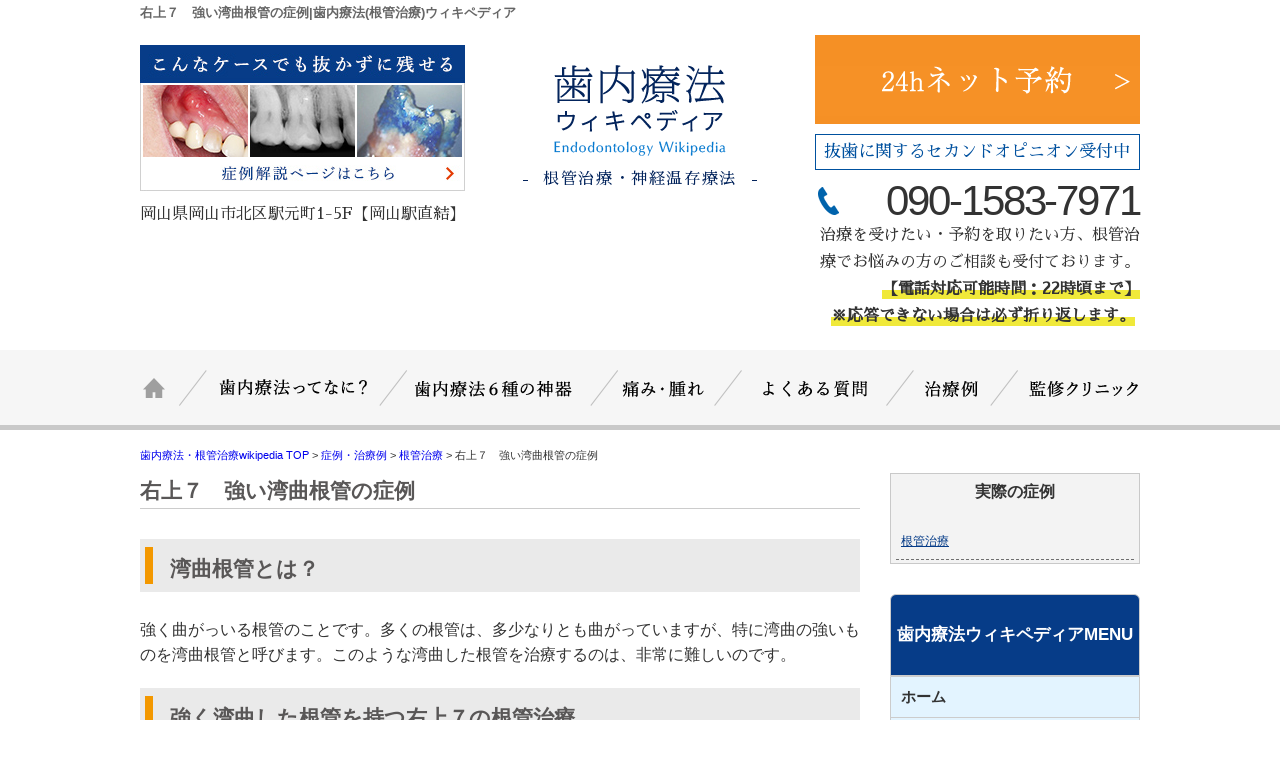

--- FILE ---
content_type: text/html; charset=UTF-8
request_url: https://www.shinairyouhou.com/column/u1amik/
body_size: 6599
content:
<!DOCTYPE html>
<html lang="ja">
<head>
<!-- Google tag (gtag.js) -->
<script async src="https://www.googletagmanager.com/gtag/js?id=G-9QLRDYGCEL"></script>
<script>
  window.dataLayer = window.dataLayer || [];
  function gtag(){dataLayer.push(arguments);}
  gtag('js', new Date());

  gtag('config', 'G-9QLRDYGCEL');
</script>

	<!-- Google Tag Manager -->
<script>(function(w,d,s,l,i){w[l]=w[l]||[];w[l].push({'gtm.start':
new Date().getTime(),event:'gtm.js'});var f=d.getElementsByTagName(s)[0],
j=d.createElement(s),dl=l!='dataLayer'?'&l='+l:'';j.async=true;j.src=
'https://www.googletagmanager.com/gtm.js?id='+i+dl;f.parentNode.insertBefore(j,f);
})(window,document,'script','dataLayer','GTM-KJRW89BR');</script>
<!-- End Google Tag Manager -->
	
<meta charset="UTF-8">
<meta http-equiv="x-ua-compatible" content="ie=edge">
<title>歯内療法(根管治療)ウィキペディア</title>
<meta name="viewport" content="target-densitydpi=device-dpi, width=1080, maximum-scale=1.0, user-scalable=yes">
<link rel="shortcut icon" href="https://www.shinairyouhou.com/wp-content/themes/endo-pc/images/favicon.ico">
<link href="https://fonts.googleapis.com/earlyaccess/sawarabimincho.css" rel="stylesheet" />
<link rel="stylesheet" href="https://www.shinairyouhou.com/wp-content/themes/endo-pc/style.css">
<link rel="stylesheet" href="https://www.shinairyouhou.com/wp-content/themes/base-pc/css/main/common.css">
<link rel="stylesheet" href="https://www.shinairyouhou.com/wp-content/themes/endo-pc/css/main/assets.css">
<link rel="stylesheet" href="https://maxcdn.bootstrapcdn.com/font-awesome/4.4.0/css/font-awesome.min.css">
<!--bxslider-->
<link rel="stylesheet" href="https://www.shinairyouhou.com/wp-content/themes/endo-pc/js/bxslider/css/bxslider.css">
<!--[if lte IE 9]>
<script type="text/javascript" src="https://cdnjs.cloudflare.com/ajax/libs/flexibility/1.0.6/flexibility.js"></script>
<![endif]-->

<meta name="robots" content="noindex,nofollow" />
<link rel='dns-prefetch' href='//s.w.org' />
<link rel='stylesheet' id='wp-block-library-css'  href='https://www.shinairyouhou.com/wp-includes/css/dist/block-library/style.min.css?ver=5.3.20' type='text/css' media='all' />
<link rel='stylesheet' id='toc-screen-css'  href='https://www.shinairyouhou.com/wp-content/plugins/table-of-contents-plus/screen.min.css?ver=1509' type='text/css' media='all' />
<link rel='stylesheet' id='responsive-menu-css'  href='https://www.shinairyouhou.com/wp-content/uploads/responsive-menu/css/responsive-menu-1.css?ver=5.3.20' type='text/css' media='all' />
<script type='text/javascript' src='https://www.shinairyouhou.com/wp-includes/js/jquery/jquery.js?ver=1.12.4-wp'></script>
<script type='text/javascript' src='https://www.shinairyouhou.com/wp-includes/js/jquery/jquery-migrate.min.js?ver=1.4.1'></script>
<script type='text/javascript' src='https://www.shinairyouhou.com/wp-content/uploads/responsive-menu/js/responsive-menu-1.js?ver=5.3.20'></script>
<link rel='prev' title='症例・治療例を更新します' href='https://www.shinairyouhou.com/column/o1h26/' />
<link rel='next' title='マイクロスコープに助けられた根管治療の症例' href='https://www.shinairyouhou.com/column/9ucukn/' />
<style type="text/css">div#toc_container {width: 100%;}</style>			<script type="text/javascript" >
				window.ga=window.ga||function(){(ga.q=ga.q||[]).push(arguments)};ga.l=+new Date;
				ga('create', 'UA-148185729-8', 'auto');
				// Plugins
				ga('require', 'displayfeatures');
				ga('send', 'pageview');
			</script>
			<script async src="https://www.google-analytics.com/analytics.js"></script>
			</head>
<body>
<!-- Google Tag Manager (noscript) -->
<noscript><iframe src="https://www.googletagmanager.com/ns.html?id=GTM-KJRW89BR"
height="0" width="0" style="display:none;visibility:hidden"></iframe></noscript>
<!-- End Google Tag Manager (noscript) -->
<header>
<div class="hd-line">
<h1>右上７　強い湾曲根管の症例|歯内療法(根管治療)ウィキペディア</h1>
</div>
<div class="hd_inner">
<div class="hd_l">
<p><a href="https://www.shinairyouhou.com/column/"><img src="https://www.shinairyouhou.com/wp-content/themes/endo-pc/images/common/hd_icon01.jpg" alt="こんなケースでも抜かずに残せる"></a></p>
<p>岡山県岡山市北区駅元町1-5F【岡山駅直結】</p>
</div>
<div class="hd_logo">
<p><a href="https://www.shinairyouhou.com/"><img src="https://www.shinairyouhou.com/wp-content/themes/endo-pc/images/common/logo.png" alt="歯内療法ウィキペディア"></a></p>
<p class="point">根管治療・神経温存療法</p>
</div> 
<div class="hd_r">
<p><a href="https://www.shinairyouhou.com/clinic/"><img src="https://www.shinairyouhou.com/wp-content/themes/endo-pc/images/common/contact.png" alt="ネット予約・お問い合わせ"></a></p>
<p class="point">抜歯に関するセカンドオピニオン受付中</p>
<p class="tel">090-1583-7971</p>
<p>治療を受けたい・予約を取りたい方、根管治療でお悩みの方のご相談も受付ております。<br><span class="t_b">【電話対応可能時間：22時頃まで】<br>※応答できない場合は必ず折り返します。</span></p>
</div>
</div>
<!-- Start_Globalnav -->
<nav class="mega-global">
<ul>
<!-- Menu01 -->
<li><a href="https://www.shinairyouhou.com/">ホーム</a></li> 
<!-- Menu02 -->   
<li><a href="https://www.shinairyouhou.com/endodontics/">歯内療法ってなに？</a>
<div class="mega-global">
<div class="mega-global-inner">
<p>重症化した虫歯に施す一般的な「根管治療」をはじめ、様々な症例に対して実施する歯内療法について解説致します。</p>
</div>
<ul class="sub-menu">
<li><a href="https://www.shinairyouhou.com/blog-list/">歯内療法 丸わかりブログ</a></li>
<li><a href="https://www.shinairyouhou.com/endodontics/hozon/">歯髄保存療法</a></li>
<li><a href="https://www.shinairyouhou.com/endodontics/konkan/">根管治療</a></li>
<li><a href="https://www.shinairyouhou.com/endodontics/saikonkan/">再根管治療</a></li>
<li><a href="https://www.shinairyouhou.com/endodontics/geka/">外科的歯内療法</a></li>
<li><a href="https://www.shinairyouhou.com/endodontics/saisei/">再生歯内療法</a></li>
<li><a href="https://www.shinairyouhou.com/endodontics/gaishou/">外傷歯治療</a></li>
</ul>
</div>
</li>
<!-- Menu03 -->
<li><a href="https://www.shinairyouhou.com/jingi/">歯内療法６種の神器</a>
<div class="mega-global">
<div class="mega-global-inner">
<p>再発を抑え、天然歯を抜歯から守るためには歯内療法の精度がとても重要となります。歯内療法成功のために必須と言われる6種の神器についてご説明致します。</p>
</div>
<ul class="sub-menu">
<li><a href="https://www.shinairyouhou.com/jingi/micro/">マイクロスコープ</a></li>
<li><a href="https://www.shinairyouhou.com/jing/ct/">歯科用CT</a></li>
<li><a href="https://www.shinairyouhou.com/jingi/nitifile/">ニッケルチタンファイル</a></li>
<li><a href="https://www.shinairyouhou.com/jingi/rebberdam/">ラバーダム</a></li>
<li><a href="https://www.shinairyouhou.com/jingi/mta/">MTAセメント</a></li>
<li><a href="https://www.shinairyouhou.com/jingi/crown/">精密な被せ物（クラウン）</a></li>
</ul>
</div>
</li>
<!-- Menu04 -->
<li><a href="https://www.shinairyouhou.com/pain/">痛み・腫れ</a></li>
<!-- Menu05 -->
<li><a href="https://www.shinairyouhou.com/faq/">よくある質問</a>
<div class="mega-global">
<div class="mega-global-inner">
<p>歯科治療の中でも専門性が高い根管治療(歯内療法)について、お問い合わせの多い質問にお答えします。</p>
</div>
<ul class="sub-menu">
<li><a href="https://www.shinairyouhou.com/faq/pain/">根管治療の痛みや腫れについて
</a></li>
<li><a href="https://www.shinairyouhou.com/faq/period/">根管治療に要する期間・治療回数
</a></li>
<li><a href="https://www.shinairyouhou.com/faq/cost/">根管治療の治療費(保険と自費)
</a></li>
<li><a href="https://www.shinairyouhou.com/faq/specialist/">専門医について</a></li>
<li><a href="https://www.shinairyouhou.com/faq/step/">根管治療の流れ</a></li>
<li><a href="https://www.shinairyouhou.com/faq/material/">根管治療に使用する材料・薬
</a></li>
</ul>
</div>
</li>
<!-- Menu06 -->
<li><a href="https://www.shinairyouhou.com/column/">治療例</a></li>
<!-- Menu07 -->
<li><a href="https://www.shinairyouhou.com/clinic/">監修クリニック</a></li> 
</ul>
</nav></header>
<div class="wrapper">
<div class="breadcrumb" typeof="BreadcrumbList" vocab="https://schema.org/">
<!-- Breadcrumb NavXT 6.6.0 -->
<span property="itemListElement" typeof="ListItem">
<a property="item" typeof="WebPage" title="歯内療法(根管治療)ウィキペディアへ移動" href="https://www.shinairyouhou.com" class="home">
<span property="name">歯内療法・根管治療wikipedia TOP</span></a>
<meta property="position" content="1"></span> &gt; <span property="itemListElement" typeof="ListItem">
<a property="item" typeof="WebPage" title="Go to 症例・治療例." href="https://www.shinairyouhou.com/column/" class="post post-column-archive">
<span property="name">症例・治療例</span></a>
<meta property="position" content="2"></span> &gt; <span property="itemListElement" typeof="ListItem">
<a property="item" typeof="WebPage" title="Go to 根管治療." href="https://www.shinairyouhou.com/column_cat/endodontics/" class="taxonomy column_cat">
<span property="name">根管治療</span></a>
<meta property="position" content="3"></span> &gt; <span property="itemListElement" typeof="ListItem"><span property="name">右上７　強い湾曲根管の症例</span><meta property="position" content="4"></span></div>
	<article class="content post">
<h1 class="post-title">右上７　強い湾曲根管の症例</h1>
<!-- CONTENTS -->
<h2>湾曲根管とは？</h2>
<p>強く曲がっいる根管のことです。多くの根管は、多少なりとも曲がっていますが、特に湾曲の強いものを湾曲根管と呼びます。このような湾曲した根管を治療するのは、非常に難しいのです。</p>
<h2>強く湾曲した根管を持つ右上７の根管治療</h2>
<p><img class="alignnone size-full wp-image-2386" src="https://www.shinairyouhou.com//wp-content/uploads/DSC06692-2.jpg" alt="" width="1000" height="1362" /></p>
<p>患者さんは、右上の一番奥の歯が腫れた、とのことで来院されました。</p>
<p><img class="alignnone size-full wp-image-2385" src="https://www.shinairyouhou.com//wp-content/uploads/0663a5f8e6dbeb1f06d1fff6042ee621.jpg" alt="" width="1000" height="760" /></p>
<p>レントゲン写真です。かなり強い湾曲をしているのがわかると思います。診査の結果、根管治療をすることになりました。湾曲している根管の治療なので、難易度は高いです。</p>
<p>根管へのアプローチから、根管形成、根管充填、支台築造までの一連の処置の流れを提示致します。</p>
<p>まずは、根管内へのアプローチをします。</p>
<p><img class="alignnone size-full wp-image-2388" src="https://www.shinairyouhou.com//wp-content/uploads/fe3fcce1070c1ffa5411a70387bc9ea1.png" alt="" width="985" height="683" /></p>
<p>この後、根管の長さを測定し、その長さが正しいか、レントゲン写真を撮影します。</p>
<p><img class="alignnone size-full wp-image-2387" src="https://www.shinairyouhou.com//wp-content/uploads/061b43dc28d8ea344732ad22096fc3ce-1.jpg" alt="" width="1000" height="756" /></p>
<p>根管の長さが測定できたら、ニッケルチタンファイルで根管拡大を行い、根管内の洗浄効率を上げ、根管充填しやすいようにします。</p>
<p>根管拡大が完了し、根管充填前の最終確認をしたところ、根管がもうひとつ見つかりました。</p>
<p><img class="alignnone size-full wp-image-2389" src="https://www.shinairyouhou.com//wp-content/uploads/9d9aa8a38622eb0a06e459afe495dfc9.png" alt="" width="1000" height="637" /></p>
<p>この根管も長さを計り拡大します。</p>
<p><img class="alignnone size-full wp-image-2390" src="https://www.shinairyouhou.com//wp-content/uploads/8987be95d3c3af922ae63e6464a98800.jpg" alt="" width="1000" height="763" /></p>
<p>新たに発見した根管の長さを確認しているレントゲン写真です。</p>
<p>これら４本の根管内の洗浄が完了したあと、根管充填を行いました。</p>
<p><img class="alignnone size-full wp-image-2391" src="https://www.shinairyouhou.com//wp-content/uploads/950aa66fd341eac7e1461ff9fe1a190a.png" alt="" width="1000" height="563" /></p>
<p>これが根管充填中の写真です。</p>
<p>そのあと、この根管の内部に細菌が入らないよう、その日のうちにコンポジットレジンで支台築造を行いました。</p>
<p>術直後のレントゲン写真です。</p>
<p><img class="alignnone size-full wp-image-2392" src="https://www.shinairyouhou.com//wp-content/uploads/721f527d2559cb10b5d8bbbcd57228fd.jpg" alt="" width="1000" height="765" /></p>
<p>歯茎の腫れも治りました。</p>
<p><img class="alignnone size-full wp-image-2393" src="https://www.shinairyouhou.com//wp-content/uploads/DSC06696.jpg" alt="" width="1000" height="664" /></p>
<p>術後３ヶ月のレントゲン写真です。</p>
<p><img class="alignnone size-full wp-image-2394" src="https://www.shinairyouhou.com//wp-content/uploads/da3c8d119386a77371b8a7917a7e97c0.jpg" alt="" width="1000" height="765" /></p>
<p>レントゲン写真上でも問題なく、また、歯茎の腫れもありません。</p>
<p>今後、歯茎の腫れの再発の可能性があり、術後３ヶ月という短い経過観察期間ではありますが、現段階では、成功と言って良いと思います。</p>
<p>&nbsp;</p>
<h2>まとめ</h2>
<p>今回のような強い湾曲根管の根管治療は、通常の根管治療と比較し、難易度は高くなります。このような難しい根管治療のケースは、<strong>マイクロスコープ</strong>を使い、十分な時間をかけて、確実な手技と材料を使うことにより、成功率を高めることができます。</p>
<p>また、このようなケースの再根管治療となると、さらに難易度は高まります。初めて根管治療を受ける場合は、全く手付かずの状態で、精度の高い治療を受けることが、その<strong>歯の寿命</strong>を格段に伸ばすポイントです。</p>
<p>今回治療したケースが、より長く健康に機能することを心から願っています。</p> 
<!-- CONTENTS_END -->
</article>
<aside class="sidebar">
<!-- CONTENTS --> 
<div class="blog-side">
<h2>実際の症例</h2>
<ul class="archive_box">
	<li class="cat-item cat-item-20"><a href="https://www.shinairyouhou.com/column_cat/endodontics/">根管治療</a>
</li>
</ul>
</div>
<!-- CONTENTS_END -->
        <!-- CONTENTS --> 
<div class="sidebar01">
<h2>歯内療法ウィキペディアMENU</h2>
<ul class="sidenav"><li id="menu-item-314" class="menu-item menu-item-type-post_type menu-item-object-page menu-item-home menu-item-314"><a href="https://www.shinairyouhou.com/">ホーム</a></li>
<li id="menu-item-1118" class="menu-item menu-item-type-post_type menu-item-object-page menu-item-has-children menu-item-1118"><a href="https://www.shinairyouhou.com/jingi/">根管治療6種の神器</a>
<ul class="sub-menu">
	<li id="menu-item-1119" class="menu-item menu-item-type-post_type menu-item-object-page menu-item-1119"><a href="https://www.shinairyouhou.com/jingi/micro/">マイクロスコープ</a></li>
	<li id="menu-item-1120" class="menu-item menu-item-type-post_type menu-item-object-page menu-item-1120"><a href="https://www.shinairyouhou.com/jingi/ct/">歯科用CT</a></li>
	<li id="menu-item-1121" class="menu-item menu-item-type-post_type menu-item-object-page menu-item-1121"><a href="https://www.shinairyouhou.com/jingi/nitifile/">ニッケルチタンファイル</a></li>
	<li id="menu-item-1122" class="menu-item menu-item-type-post_type menu-item-object-page menu-item-1122"><a href="https://www.shinairyouhou.com/jingi/rebberdam/">ラバーダム</a></li>
	<li id="menu-item-1123" class="menu-item menu-item-type-post_type menu-item-object-page menu-item-1123"><a href="https://www.shinairyouhou.com/jingi/mta/">MTAセメント</a></li>
	<li id="menu-item-1124" class="menu-item menu-item-type-post_type menu-item-object-page menu-item-1124"><a href="https://www.shinairyouhou.com/jingi/crown/">精密な被せ物（クラウン）</a></li>
</ul>
</li>
<li id="menu-item-1128" class="menu-item menu-item-type-post_type menu-item-object-page menu-item-has-children menu-item-1128"><a href="https://www.shinairyouhou.com/endodontics/">歯内療法について</a>
<ul class="sub-menu">
	<li id="menu-item-1129" class="menu-item menu-item-type-post_type menu-item-object-page menu-item-1129"><a href="https://www.shinairyouhou.com/endodontics/hozon/">歯髄保存療法</a></li>
	<li id="menu-item-1130" class="menu-item menu-item-type-post_type menu-item-object-page menu-item-1130"><a href="https://www.shinairyouhou.com/endodontics/konkan/">根管治療</a></li>
	<li id="menu-item-1131" class="menu-item menu-item-type-post_type menu-item-object-page menu-item-1131"><a href="https://www.shinairyouhou.com/endodontics/saikonkan/">再根管治療</a></li>
	<li id="menu-item-1132" class="menu-item menu-item-type-post_type menu-item-object-page menu-item-1132"><a href="https://www.shinairyouhou.com/endodontics/geka/">外科的歯内療法</a></li>
	<li id="menu-item-1133" class="menu-item menu-item-type-post_type menu-item-object-page menu-item-1133"><a href="https://www.shinairyouhou.com/endodontics/saisei/">再生歯内療法</a></li>
	<li id="menu-item-1134" class="menu-item menu-item-type-post_type menu-item-object-page menu-item-1134"><a href="https://www.shinairyouhou.com/endodontics/gaishou/">外傷歯治療</a></li>
</ul>
</li>
<li id="menu-item-1740" class="menu-item menu-item-type-post_type menu-item-object-page menu-item-has-children menu-item-1740"><a href="https://www.shinairyouhou.com/faq/">根管治療でよくある質問</a>
<ul class="sub-menu">
	<li id="menu-item-1136" class="menu-item menu-item-type-post_type menu-item-object-page menu-item-1136"><a href="https://www.shinairyouhou.com/faq/pain/">根管治療の痛みや腫れについて</a></li>
	<li id="menu-item-1125" class="menu-item menu-item-type-post_type menu-item-object-page menu-item-1125"><a href="https://www.shinairyouhou.com/faq/period/">根管治療に要する期間・治療回数</a></li>
	<li id="menu-item-1135" class="menu-item menu-item-type-post_type menu-item-object-page menu-item-1135"><a href="https://www.shinairyouhou.com/faq/cost/">根管治療の治療費(保険診療と自費診療の違い)</a></li>
	<li id="menu-item-1137" class="menu-item menu-item-type-post_type menu-item-object-page menu-item-1137"><a href="https://www.shinairyouhou.com/faq/specialist/">専門医について</a></li>
	<li id="menu-item-1127" class="menu-item menu-item-type-post_type menu-item-object-page menu-item-1127"><a href="https://www.shinairyouhou.com/faq/step/">根管治療の流れ</a></li>
	<li id="menu-item-1138" class="menu-item menu-item-type-post_type menu-item-object-page menu-item-1138"><a href="https://www.shinairyouhou.com/faq/material/">根管治療に使用する治療器具・薬</a></li>
</ul>
</li>
<li id="menu-item-1482" class="menu-item menu-item-type-post_type menu-item-object-page menu-item-1482"><a href="https://www.shinairyouhou.com/column/">症例・治療例</a></li>
<li id="menu-item-1140" class="menu-item menu-item-type-post_type menu-item-object-page menu-item-1140"><a href="https://www.shinairyouhou.com/blog-list/">ブログ</a></li>
</ul></div>
<!-- CONTENTS_END -->
        </aside>
</div>
<!-- PAGE-TOP Button -->
<p class="page-top"><a href="#"><img src="https://www.shinairyouhou.com/wp-content/themes/endo-pc/images/common/back.png" alt="トップへ戻る"></a></p>
<footer id="footer">
<div class="hd_inner">
<div class="hd_l">
<p><a href="https://www.shinairyouhou.com/column/"><img src="https://www.shinairyouhou.com/wp-content/themes/endo-pc/images/common/hd_icon01.jpg" alt="こんなケースでも抜かずに残せる"></a></p>
<p>岡山県岡山市北区駅元町1-5F【岡山駅直結】</p>
</div>
<div class="hd_logo">
<p><a href="https://www.shinairyouhou.com/"><img src="https://www.shinairyouhou.com/wp-content/themes/endo-pc/images/common/logo.png" alt="歯内療法ウィキペディア"></a></p>
<p class="point">根管治療・神経温存療法</p>
</div> 
<div class="hd_r">
<p><a href="https://www.shinairyouhou.com/clinic/"><img src="https://www.shinairyouhou.com/wp-content/themes/endo-pc/images/common/contact.png" alt="ネット予約・お問い合わせ"></a></p>
<p class="point">抜歯に関するセカンドオピニオン受付中</p>
<p class="tel">090-1583-7971</p>
<p>治療を受けたい・予約を取りたい方、根管治療でお悩みの方のご相談も受付ております。<br><span class="t_b">【電話対応可能時間：22時頃まで】<br>※応答できない場合は必ず折り返します。</span></p>
</div>
</div>
<div class="ft-bg">
<div class="ft-list wrapper">
<!-- FT-01 -->
<ul><li id="menu-item-1141" class="menu-item menu-item-type-post_type menu-item-object-page menu-item-has-children menu-item-1141"><a href="https://www.shinairyouhou.com/jingi/">根管治療6種の神器</a>
<ul class="sub-menu">
	<li id="menu-item-1142" class="menu-item menu-item-type-post_type menu-item-object-page menu-item-1142"><a href="https://www.shinairyouhou.com/jingi/micro/">マイクロスコープ</a></li>
	<li id="menu-item-1143" class="menu-item menu-item-type-post_type menu-item-object-page menu-item-1143"><a href="https://www.shinairyouhou.com/jingi/ct/">歯科用CT</a></li>
	<li id="menu-item-1144" class="menu-item menu-item-type-post_type menu-item-object-page menu-item-1144"><a href="https://www.shinairyouhou.com/jingi/nitifile/">ニッケルチタンファイル</a></li>
	<li id="menu-item-1145" class="menu-item menu-item-type-post_type menu-item-object-page menu-item-1145"><a href="https://www.shinairyouhou.com/jingi/rebberdam/">ラバーダム</a></li>
	<li id="menu-item-1146" class="menu-item menu-item-type-post_type menu-item-object-page menu-item-1146"><a href="https://www.shinairyouhou.com/jingi/mta/">MTAセメント</a></li>
	<li id="menu-item-1147" class="menu-item menu-item-type-post_type menu-item-object-page menu-item-1147"><a href="https://www.shinairyouhou.com/jingi/crown/">精密な被せ物（クラウン）</a></li>
</ul>
</li>
</ul><!-- FT-02 -->
<ul><li id="menu-item-1741" class="menu-item menu-item-type-post_type menu-item-object-page menu-item-has-children menu-item-1741"><a href="https://www.shinairyouhou.com/faq/">根管治療でよくある質問</a>
<ul class="sub-menu">
	<li id="menu-item-1151" class="menu-item menu-item-type-post_type menu-item-object-page menu-item-1151"><a href="https://www.shinairyouhou.com/faq/pain/">根管治療の痛みや腫れについて</a></li>
	<li id="menu-item-1148" class="menu-item menu-item-type-post_type menu-item-object-page menu-item-1148"><a href="https://www.shinairyouhou.com/faq/period/">根管治療に要する期間・治療回数</a></li>
	<li id="menu-item-1150" class="menu-item menu-item-type-post_type menu-item-object-page menu-item-1150"><a href="https://www.shinairyouhou.com/faq/cost/">根管治療の治療費(保険診療と自費診療の違い)</a></li>
	<li id="menu-item-1152" class="menu-item menu-item-type-post_type menu-item-object-page menu-item-1152"><a href="https://www.shinairyouhou.com/faq/specialist/">専門医について</a></li>
	<li id="menu-item-1149" class="menu-item menu-item-type-post_type menu-item-object-page menu-item-1149"><a href="https://www.shinairyouhou.com/faq/step/">根管治療の流れ</a></li>
	<li id="menu-item-1153" class="menu-item menu-item-type-post_type menu-item-object-page menu-item-1153"><a href="https://www.shinairyouhou.com/faq/material/">根管治療に使用する治療器具・薬</a></li>
</ul>
</li>
</ul><!-- FT-03 -->
<ul><li id="menu-item-1154" class="menu-item menu-item-type-post_type menu-item-object-page menu-item-has-children menu-item-1154"><a href="https://www.shinairyouhou.com/endodontics/">歯内療法について</a>
<ul class="sub-menu">
	<li id="menu-item-1155" class="menu-item menu-item-type-post_type menu-item-object-page menu-item-1155"><a href="https://www.shinairyouhou.com/endodontics/hozon/">歯髄保存療法</a></li>
	<li id="menu-item-1156" class="menu-item menu-item-type-post_type menu-item-object-page menu-item-1156"><a href="https://www.shinairyouhou.com/endodontics/konkan/">根管治療</a></li>
	<li id="menu-item-1157" class="menu-item menu-item-type-post_type menu-item-object-page menu-item-1157"><a href="https://www.shinairyouhou.com/endodontics/saikonkan/">再根管治療</a></li>
	<li id="menu-item-1158" class="menu-item menu-item-type-post_type menu-item-object-page menu-item-1158"><a href="https://www.shinairyouhou.com/endodontics/geka/">外科的歯内療法(意図的再植術・歯根端切除)</a></li>
	<li id="menu-item-1159" class="menu-item menu-item-type-post_type menu-item-object-page menu-item-1159"><a href="https://www.shinairyouhou.com/endodontics/saisei/">再生歯内療法(リバスクラリゼ-ション)</a></li>
	<li id="menu-item-1160" class="menu-item menu-item-type-post_type menu-item-object-page menu-item-1160"><a href="https://www.shinairyouhou.com/endodontics/gaishou/">外傷歯治療</a></li>
</ul>
</li>
</ul><!-- FT-04 -->
<ul><li id="menu-item-378" class="menu-item menu-item-type-post_type menu-item-object-page menu-item-home menu-item-378"><a href="https://www.shinairyouhou.com/">ホーム</a></li>
<li id="menu-item-1664" class="menu-item menu-item-type-post_type menu-item-object-page menu-item-1664"><a href="https://www.shinairyouhou.com/clinic/">監修クリニック</a></li>
<li id="menu-item-1161" class="menu-item menu-item-type-post_type menu-item-object-page menu-item-1161"><a href="https://www.shinairyouhou.com/blog-list/">ブログ</a></li>
<li id="menu-item-1483" class="menu-item menu-item-type-post_type menu-item-object-page menu-item-1483"><a href="https://www.shinairyouhou.com/column/">症例・治療例</a></li>
<li id="menu-item-382" class="menu-item menu-item-type-post_type menu-item-object-page menu-item-382"><a href="https://www.shinairyouhou.com/site-map/">サイトマップ</a></li>
</ul></div>
</div>
<p class="copyright">Copyright (c) 歯内療法(根管治療)ウィキペディア All Rights Reserved.</p>
</footer>
<script type='text/javascript'>
/* <![CDATA[ */
var tocplus = {"visibility_show":"\u958b\u304f","visibility_hide":"\u9589\u3058\u308b","visibility_hide_by_default":"1","width":"100%"};
/* ]]> */
</script>
<script type='text/javascript' src='https://www.shinairyouhou.com/wp-content/plugins/table-of-contents-plus/front.min.js?ver=1509'></script>
<script type='text/javascript' src='https://www.shinairyouhou.com/wp-content/themes/base-pc/js/bxslider/js/bxslider-ini.js?ver=4.1.2'></script>
<script type='text/javascript' src='https://www.shinairyouhou.com/wp-content/themes/base-pc/js/bxslider/js/jquery.bxslider.js?ver=4.1.2'></script>
<script type='text/javascript' src='https://www.shinairyouhou.com/wp-content/themes/base-pc/js/page-hoveraction.js?ver=4.1.2'></script>
<script type='text/javascript' src='https://www.shinairyouhou.com/wp-content/themes/base-pc/js/page-top.js?ver=4.1.2'></script>
</body>
</html>

--- FILE ---
content_type: text/css
request_url: https://www.shinairyouhou.com/wp-content/themes/endo-pc/style.css
body_size: 2707
content:
/*
Theme Name: child-pc
Template: base-pc
*/

/*-----------------------------------------------------
RESET css
---------------------------------------------------- */
html, body, h1, h2, h3, h4, h5, ul, ol, dl, li, dt, dd, p, div, span, img, a, table, tr, th, td {
  margin: 0;
  padding: 0;
  border: 0;
  font-size: 100%;
  vertical-align:baseline;
  box-sizing: border-box;
}
article, header, footer, aside, figure, figcaption, nav, section { 
  display:block;
}
body {
  line-height: 1;
  -ms-text-size-adjust: 100%;
  -webkit-text-size-adjust: 100%;
}
li, ol, ul {
  list-style: none;
  list-style-type: none;
}
a {
  text-decoration: none;
}
a:hover {
  text-decoration: underline;
}
a:hover img {
  opacity: 0.7;
}
html, body {
  width: 100%;
  height: 100%;
  min-width: 1000px;
}
img {
  display: block;
}
.slideshow{ 
	display:none;
}

/* -----------------------------------------------------------
Commmon
----------------------------------------------------------- */
/* -- FLEX-- */
.hd_inner {
	-js-display: flex;
	display: -webkit-box;
	display: -ms-flexbox;
	display: flex;
	-ms-flex-wrap: wrap;
	flex-wrap: wrap;
	-webkit-box-pack: justify;
	-ms-flex-pack: justify;
	justify-content: space-between;
}

/* --- COMMON ヘッダー --- */
.hd_inner {
    font-family: "Yu Mincho",YuMincho,"Hiragino Mincho ProN","Sawarabi Mincho";
	margin: 0 auto;
	width: 1000px;
    padding: 10px 0;
}
/* -left- */
.hd_l {
    padding-top: 10px;
    width: 325px;
}
.hd_l p {
    margin-bottom: 10px;
}
/* -logo- */
.hd_logo {
    padding-top: 30px;
    text-align: center;
}
.hd_logo p {
    margin: 0;
}
.hd_logo img {
    margin: 0 auto 10px;
}
.hd_logo .point {
    color: #03245c;
    letter-spacing: .1em;
    position: relative;
    display: inline-block;
    padding: 0 20px;
}
.hd_logo .point:before,
.hd_logo .point:after {
    content: '';
    position: absolute;
    top: 50%;
    display: inline-block;
    width: 5px;
    height: 1px;
    background-color: #03245c;
}
.hd_logo .point:before {
    left:0;
}
.hd_logo .point:after {
    right: 0;
}
/* -right- */
.hd_r {
    text-align: right;
    width: 325px;
}
.hd_r p {
    margin-bottom: 10px;
}
.hd_r .point {
    border: 1px solid;
    color: #00519f;
    font-size: 17px;
    padding: 3px 0;
    text-align: center;
}
.hd_r .tel {
    background: url("./images/common/tel.png") no-repeat scroll 0 center;
    font-family: メイリオ, Meiryo, Osaka, ＭＳ Ｐゴシック, Arial, sans-serif;
    font-size: 40px;
    letter-spacing: -.05em;
    line-height: 1.0em;
    margin: 0;
}

.hd_r .tel {
	font-size: 42px!important;
}
/* -----------------------------------------------------------
Global-menu
----------------------------------------------------------- */
nav.mega-global {
    border-bottom: 5px solid #c9c9c9;
    margin-bottom: 2px;
}

/* -----------------------------------------------------------
MV
----------------------------------------------------------- */
.mv {
	background: #030303 url("./images/slide/mv-01.jpg") no-repeat scroll center 0;
}
.mv p {
    margin: 0;
}

/* -----------------------------------------------------------
Top-Page
----------------------------------------------------------- */
.top_btn img {
    display: inline;
}

/* -----------------------------------------------------------
Top01
----------------------------------------------------------- */
.top01 {
	background: url(./images/top/top01-bg01.jpg) no-repeat center 0;
    font-family: "Yu Mincho",YuMincho,"Hiragino Mincho ProN","Sawarabi Mincho";
    padding-bottom: 70px;
}
.top01 h2 {
	-js-display: flex;
	display: -webkit-box;
	display: -ms-flexbox;
	display: flex;
	-webkit-box-align: center;
	-ms-flex-align: center;
	align-items: center;
	-webkit-box-pack: end;
	-ms-flex-pack: end;
	justify-content: flex-end;
}
.top01 h2 {
    margin-bottom: 40px;
    height: 320px;
}
.top01 .inner {
	background: url(./images/top/top01-bg02.jpg) no-repeat right 0;
    padding-top: 50px;
}
.top01 h3 {
    font-size: 30px;
    font-weight: 500;
    margin-bottom: 30px;
}
.top01 h3 span {
    color: #ed6a00;
    font-size: 36px;
}
.top01 .text {
    font-size: 18px;
    line-height: 1.9em;
    width: 500px;
}
.top01 ul {
    margin-bottom: 50px;
}
.top01 li {
    letter-spacing: .1em;
    line-height: 1.9em;
    text-align: right;
}
.top01 li:last-child {
    font-size: 20px;
}
.top01 li span {
    font-size: 34px;
    margin-left: 10px;
}

/* -----------------------------------------------------------
Top02
----------------------------------------------------------- */
.top02 {
	background: #ddf1fb;
    font-family: "Yu Mincho",YuMincho,"Hiragino Mincho ProN","Sawarabi Mincho";
    padding: 50px 0;
}
.top02 p {
    font-size: 18px;
}
.top02 h2 {
	background: url(./images/top/top02-bg01.png) no-repeat center 0;
    color: #02235e;
    font-size: 34px;
    font-weight: 500;
    margin-bottom: 50px;
    padding-top: 110px;
    text-align: center;
}
.top02 h2 span {
	border-bottom: 1px solid #0090db;
    padding: 0 10px 10px 10px;
}
.top02 .inner {
	-js-display: flex;
	display: -webkit-box;
	display: -ms-flexbox;
	display: flex;
	-ms-flex-wrap: wrap;
	flex-wrap: wrap;
	-webkit-box-pack: justify;
	-ms-flex-pack: justify;
	justify-content: space-between;
}
.top02 .inner {
	margin-top: 60px;
}
.top02 .box {
    background: #fff;
    margin-bottom: 30px;
    padding: 20px;
    width: 310px;
}
.top02 .box {
	-js-display: flex;
	display: -webkit-box;
	display: -ms-flexbox;
	display: flex;
  	-webkit-box-orient: vertical;
  	-webkit-box-direction: normal;
  	-ms-flex-direction: column;
  	flex-direction: column;
}
.top02 .box h3 {
    color: #02235e;
    font-size: 22px;
    font-weight: 500;
    margin-bottom: 25px;
    text-align: center;
}
.top02 .box h3 span {
	border-bottom: 1px solid #0090db;
    padding: 0 10px 10px;
}
.top02 .box p {
    font-size: 16px;
}
.top02 .box .top_btn {
    margin: auto 0 0 0;
}

/* -----------------------------------------------------------
top03
----------------------------------------------------------- */
.top03 {
	background: url(./images/top/top03-bg01.jpg) no-repeat center 0;
    font-family: "Yu Mincho",YuMincho,"Hiragino Mincho ProN","Sawarabi Mincho";
    padding-bottom: 30px;
}
.top03 h2 {
	-js-display: flex;
	display: -webkit-box;
	display: -ms-flexbox;
	display: flex;
	-webkit-box-align: center;
	-ms-flex-align: center;
	align-items: center;
}
.top03 h2 {
    margin-bottom: 60px;
    height: 320px;
}
.top03 .inner {
	-js-display: flex;
	display: -webkit-box;
	display: -ms-flexbox;
	display: flex;
	-ms-flex-wrap: wrap;
	flex-wrap: wrap;
	-webkit-box-pack: justify;
	-ms-flex-pack: justify;
	justify-content: space-between;
}
.top03 .box {
    border: 1px solid #c0c0c0;
    margin-bottom: 30px;
    width: 310px;
}
.top03 .box {
	-js-display: flex;
	display: -webkit-box;
	display: -ms-flexbox;
	display: flex;
  	-webkit-box-orient: vertical;
  	-webkit-box-direction: normal;
  	-ms-flex-direction: column;
  	flex-direction: column;
}
.top03 .box h3 {
    background: #f1f1f1;
    font-size: 22px;
    font-weight: 500;
    letter-spacing: .1em;
    line-height: 1.5em;
    margin-bottom: 25px;
    padding: 10px 0;
    text-align: center;
}
.top03 .box p {
    font-size: 16px;
    margin-bottom: 10px;
    padding: 0 20px;
}
.top03 .box .top_btn {
    margin: auto 0 20px 0;
}

/* -----------------------------------------------------------
top04
----------------------------------------------------------- */
.top04 {
	background: #ddf1fb;
    font-family: "Yu Mincho",YuMincho,"Hiragino Mincho ProN","Sawarabi Mincho";
    padding: 50px 0;
}
.top04 h2 {
	background: url(./images/top/top04-bg01.png) no-repeat center 0;
    color: #02235e;
    font-size: 34px;
    font-weight: 500;
    margin-bottom: 50px;
    padding-top: 110px;
    text-align: center;
}
.top04 h2 span {
	border-bottom: 1px solid #0090db;
    padding: 0 10px 10px 10px;
}
.top04 .text {
    font-size: 18px;
    text-align: center;
}
.top04 .inner {
	-js-display: flex;
	display: -webkit-box;
	display: -ms-flexbox;
	display: flex;
	-ms-flex-wrap: wrap;
	flex-wrap: wrap;
	-webkit-box-pack: justify;
	-ms-flex-pack: justify;
	justify-content: space-between;
}
.top04 .inner {
    background: #fff;
	margin-top: 60px;
    padding: 40px 40px 20px;
}
.top04 .box {
    margin-bottom: 50px;
    width: 270px;
}
.top04 .box {
	-js-display: flex;
	display: -webkit-box;
	display: -ms-flexbox;
	display: flex;
  	-webkit-box-orient: vertical;
  	-webkit-box-direction: normal;
  	-ms-flex-direction: column;
  	flex-direction: column;
}
.top04 .box-border {
    position: relative;
    width: 330px;
}
.top04 .box-border:before {
  	content: '';
  	position: absolute;
  	left: 0;
  	top: 20%;
  	display: inline-block;
  	width: 1px;/*線の長さ*/
  	height: 80%;
  	background-color: #0090db;
}
.top04 .box-border:after {
  	content: '';
  	position: absolute;
  	right: 0;
  	top: 20%;
  	display: inline-block;
  	width: 1px;/*線の長さ*/
  	height: 80%;
  	background-color: #0090db;
}
.top04 .box.box-border h3 {
    padding: 0 30px 0 85px;
}
.top04 .box.box-border p {
    padding: 0 30px;
}
.top04 .box.box-border h3:before {
    left: 20px;
}
.top04 .box h3 {
    color: #02235e;
    font-size: 19px;
    font-weight: 500;
    line-height: 1.5em;
    margin-bottom: 15px;
    padding-left: 55px;
    position: relative;
}
.top04 .box h3:before {
	background: #41bce0;
	border-radius: 50%;
    color: #fff;
	content: 'Q';
    height: 45px;
    left: 0;
    line-height: 45px;
    position: absolute;
    text-align: center;
    width: 45px;
}
.top04 .box h3 span {
	border-bottom: 1px solid #0090db;
    padding: 0 10px 10px;
}
.top04 .box p {
    font-size: 16px;
}
.top04 .box .top_btn {
    margin: auto 0 0 0;
}

/* -----------------------------------------------------------
Top-blog
----------------------------------------------------------- */
.top-blog {
	padding: 40px 0; 
}
.top-blog_bg {
	background: #f5f4f1;
}
.top-blog .wrapper {
	-js-display: flex;
	display: -webkit-box;
	display: -ms-flexbox;
	display: flex;
	-ms-flex-wrap: wrap;
	flex-wrap: wrap;
	-webkit-box-pack: justify;
	-ms-flex-pack: justify;
	justify-content: space-between;
}
.top-blog .box {
    width: calc(50% - 20px);
}
.top-blog .title {
	-js-display: flex;
	display: -webkit-box;
	display: -ms-flexbox;
	display: flex;
	-ms-flex-wrap: wrap;
	flex-wrap: wrap;
	-webkit-box-pack: justify;
	-ms-flex-pack: justify;
	justify-content: space-between;
}
.top-blog .title {
    border-bottom: 1px solid #c8c8c8;
}
.top-blog .title h2 {
	background: url(./images/top/top-blog-bg01.png) no-repeat 0 0;
    color: #02235e;
    font-size: 22px;
    font-family: "Yu Mincho",YuMincho,"Hiragino Mincho ProN","Sawarabi Mincho";
    font-weight: 500;
    line-height: 1.5em;
    padding: 0 0 10px 40px;
}
.top-blog .title p {
    margin: 0;
}
.top-blog .title a img {
    padding-top: 10px;
}
.top-blog .title a:hover {
    color: #d55c36;
}
.top-blog .inner {
	margin-bottom: 30px;
}
.top-blog dl {
	color: #55452d;
	margin-top: 10px;
	overflow: hidden;
}
.top-blog dt {
	float: left;
	line-height: 20px;
	padding-top: 14px;
	color: #55452D;
}
.top-blog dd {
	clear: both;
	line-height: 38px;
	font-size: 15px;
	font-weight: bold;
	border-bottom: 1px dashed #ccc;
	color: #55452D;
}
.top-blog dd i {
	margin-left: 5px;
}
.top-blog dl dt span {
	font-size: 80%;
	color: #FFF;
	background-color: #BF002F;
	min-width: 55px;
	padding: 1px 5px 0 5px;
	line-height: 20px;
	display: inline-block;
	margin-left: 10px;
	text-align: center;
}
.top-blog dl dt span.doctor_blog {
	background-color: #6679CB;
}
.top-blog dl dt span.staff_blog {
	background-color: #81BC59;
}

/* -----------------------------------------------------------
top06
----------------------------------------------------------- */
.top06 {
    font-family: "Yu Mincho",YuMincho,"Hiragino Mincho ProN","Sawarabi Mincho";
    padding-top: 70px;
}
.top06 p {
	font-size: 18px;
}
.top06 h2 {
    color: #4d2504;
    font-size: 22px;
    font-family: "Yu Mincho",YuMincho,"Hiragino Mincho ProN","Sawarabi Mincho";
    font-weight: 500;
    line-height: 1.5em;
    margin-bottom: 30px;
    padding-bottom: 10px;
	background: url(./images/top/top06-bg01.png) no-repeat center bottom;
}
.top06 .inner {
	-js-display: flex;
	display: -webkit-box;
	display: -ms-flexbox;
	display: flex;
	-ms-flex-wrap: wrap;
	flex-wrap: wrap;
	-webkit-box-pack: justify;
	-ms-flex-pack: justify;
	justify-content: space-between;
}
.top06 .box {
	width: 480px;
}
.top06 ul {
	margin-bottom: 80px;
}
.top06 ul .tel {
	background: url(./images/top/top06-bg02.png) no-repeat 5px center;
	font-size: 22px;
    padding-left: 50px;
}
.top06 ul li {
    border-bottom: 1px solid #ddd;
	padding: 10px 0;
    line-height: 1.5em;
}
.top06 .point {
	margin-bottom: 50px;
}
.top06 .text01 {
	margin-bottom: 50px;
}
.top06 .text02 {
	width: 570px;
}


/* -----------------------------------------------------------
Contents
----------------------------------------------------------- */
/* ----- 治療費テーブル（治療費一覧/fee） ----- */
.table_fee02 {
  font-size: 13px; }
  .table_fee02 th {
    text-align: center; }
  .table_fee02 td {
    width: 45%; }
    .table_fee02 td:first-child {
      width: 20%; }
    .table_fee02 td:nth-child(2) {
      width: 50%; }
    .table_fee02 td:last-child {
      text-align: right;
      width: 22%; }


--- FILE ---
content_type: text/css
request_url: https://www.shinairyouhou.com/wp-content/themes/endo-pc/css/main/assets.css
body_size: 3664
content:
@charset "UTF-8";
/* -----------------------------------------------------------
ベースカラー
----------------------------------------------------------- */
/* ---------- BODY ---------- */
/* ---------- BOX ---------- */
/* -----------------------------------------------------------
中ページコンテンツ色
----------------------------------------------------------- */
/* ---------- COLOR ---------- */
/* -----------------------------------------------------------
Content
----------------------------------------------------------- */
.content h1 {
  border-bottom: 1px solid #ccc;
  font-size: 31px;
  line-height: 1.7;
  margin-bottom: 30px; }

.content h2 {
  font-size: 21px;
  line-height: 60px;
  padding: 0 50px 0 30px;
  margin: 0 0 18px 0; }

/* -----------------------------------------------------------
Header
----------------------------------------------------------- */
/* ---------- 上部ライン ---------- */
/* -----------------------------------------------------------
Footer
----------------------------------------------------------- */
/* -----------------------------------------------------------
Sidebar
----------------------------------------------------------- */
/* -------------------- Sidebar01 -------------------- */
/* ---------- ベース ---------- */
/* ---------- h2 ---------- */
/* ---------- 子メニュー ---------- */
/* -----------------------------------------------------------
Global-menu
----------------------------------------------------------- */
/* ---------- メニューサイズ ---------- */
/* ---------- メニューhoverサイズ ---------- */
/* -----------------------------------------------------------
指定カラー（同系色調整）【枠、テキスト】
----------------------------------------------------------- */
/* -----------------------------------------------------------
指定カラー（同系色調整）【BOX背景】
----------------------------------------------------------- */
/* -----------------------------------------------------------
ポイントアイコン
----------------------------------------------------------- */
/* -----------------------------------------------------------
指定アイコン（同種類調整）
----------------------------------------------------------- */
/* -----------------------------------------------------------
中ページコンテンツ背景画像（変更なし）
----------------------------------------------------------- */
/* -----------------------------------------------------------
指定カラー（変更なし）
----------------------------------------------------------- */
/* -----------------------------------------------------------
フォント（変更なし）
----------------------------------------------------------- */
/* -----------------------------------------------------------
グローバルメニュー画像
----------------------------------------------------------- */
/* -----------------------------------------------------------
@extend-elements
----------------------------------------------------------- */
/* -- FLEX-- */
.ft-list, .l01_box, .l02_box, .l03_box, .l04_box, .l02_box_sp, .l01_box_b, .l01_box_b0, .l03_box_b, .l04_box_b, .case-box, .l02_box_b, .l02_box_b0, .l02_box_b1, .l02_box_b2, .menu-box, .menu-box .box, .post .blog_archive, .post .column_archive {
  -js-display: flex;
  display: -webkit-box;
  display: -ms-flexbox;
  display: flex;
  -ms-flex-wrap: wrap;
  flex-wrap: wrap;
  -webkit-box-pack: justify;
  -ms-flex-pack: justify;
  justify-content: space-between; }

/* -----------------------------------------------------------
Common
----------------------------------------------------------- */
body {
  background-color: #fff;
  color: #333;
  font-family: Hiragino Kaku Gothic Pro, ヒラギノ角ゴ Pro W3, メイリオ, Meiryo, Osaka, ＭＳ Ｐゴシック, Arial, sans-serif; }

/* -----------------------------------------------------------
Header
----------------------------------------------------------- */
.hd-line {
  height: 25px;
  background: #fff; }
  .hd-line h1 {
    line-height: 25px;
    color: #666; }

/* -----------------------------------------------------------
Footer
----------------------------------------------------------- */
.ft-bg {
  background: url("../../images/common/ft_bg.jpg") no-repeat scroll center 0; }

.ft-list li:before {
  color: #fff;
  content: " ";
  font-family: FontAwesome; }
.ft-list li li:before {
  content: " ";
  font-family: FontAwesome; }
.ft-list a {
  color: #fff; }
  .ft-list a:hover {
    color: #ddf1fb; }

p.copyright {
  background: #232323;
  color: #fff; }
p.pagenation a {
  background-color: #063c88;
  color: #fff; }
p.pagenation span {
  background-color: #6f6f6f;
  color: #fff; }

/* -----------------------------------------------------------
Sidebar
----------------------------------------------------------- */
.sidebar01 h2 {
  background: #063c88;
  color: #fff;
  border-color: #ccc; }
.sidebar01 ul.sidenav {
  border-color: #ccc; }
  .sidebar01 ul.sidenav li {
    border-color: #ccc;
    background-color: #e3f4ff; }
    .sidebar01 ul.sidenav li a {
      color: #333; }
    .sidebar01 ul.sidenav li:hover {
      background-color: #d3e9f7; }
    .sidebar01 ul.sidenav li li a {
      color: #333; }
  .sidebar01 ul.sidenav ul li {
    background-color: #fff; }
    .sidebar01 ul.sidenav ul li a:before {
      color: #063c88;
      content: " ";
      font-family: FontAwesome; }
    .sidebar01 ul.sidenav ul li:hover a {
      color: #333; }
      .sidebar01 ul.sidenav ul li:hover a:before {
        color: #333; }

/* -----------------------------------------------------------
Global-menu
----------------------------------------------------------- */
nav.mega-global {
  background: #f6f6f6;
  padding-top: 20px; }
  nav.mega-global ul {
    height: 55px; }
    nav.mega-global ul li {
      height: 55px; }
      nav.mega-global ul li div.mega-global {
        background: #fff;
        border-color: #03245c; }
      nav.mega-global ul li:nth-child(1) div.mega-global {
        background-image: url(../../images/gnav/nav/nav01.jpg); }
      nav.mega-global ul li:nth-child(2) div.mega-global {
        background-image: url(../../images/gnav/nav/nav02.jpg); }
      nav.mega-global ul li:nth-child(3) div.mega-global {
        background-image: url(../../images/gnav/nav/nav03.jpg); }
      nav.mega-global ul li:nth-child(4) div.mega-global {
        background-image: url(../../images/gnav/nav/nav04.jpg); }
      nav.mega-global ul li:nth-child(5) div.mega-global {
        background-image: url(../../images/gnav/nav/nav05.jpg); }
      nav.mega-global ul li:nth-child(6) div.mega-global {
        background-image: url(../../images/gnav/nav/nav06.jpg); }
      nav.mega-global ul li a {
        height: 55px; }
    nav.mega-global ul ul.sub-menu li:before {
      color: #03245c;
      content: " ";
      font-family: FontAwesome; }
    nav.mega-global ul ul.sub-menu li a {
      color: #333; }
      nav.mega-global ul ul.sub-menu li a:hover {
        color: #f3852c; }
  nav.mega-global li:first-child a {
    background: url(../../images/gnav/gnav.png) no-repeat 0 0; }
    nav.mega-global li:first-child a:hover {
      background: url(../../images/gnav/gnav_hv.png) no-repeat 0 0; }
  nav.mega-global li:nth-child(2) a {
    background: url(../../images/gnav/gnav.png) no-repeat -50px 0; }
    nav.mega-global li:nth-child(2) a:hover {
      background: url(../../images/gnav/gnav_hv.png) no-repeat -50px 0; }
  nav.mega-global li:nth-child(3) a {
    background: url(../../images/gnav/gnav.png) no-repeat -250px 0; }
    nav.mega-global li:nth-child(3) a:hover {
      background: url(../../images/gnav/gnav_hv.png) no-repeat -250px 0; }
  nav.mega-global li:nth-child(4) a {
    background: url(../../images/gnav/gnav.png) no-repeat -465px 0; }
    nav.mega-global li:nth-child(4) a:hover {
      background: url(../../images/gnav/gnav_hv.png) no-repeat -465px 0; }
  nav.mega-global li:nth-child(5) a {
    background: url(../../images/gnav/gnav.png) no-repeat -590px 0; }
    nav.mega-global li:nth-child(5) a:hover {
      background: url(../../images/gnav/gnav_hv.png) no-repeat -590px 0; }
  nav.mega-global li:nth-child(6) a {
    background: url(../../images/gnav/gnav.png) no-repeat -760px 0; }
    nav.mega-global li:nth-child(6) a:hover {
      background: url(../../images/gnav/gnav_hv.png) no-repeat -760px 0; }
  nav.mega-global li:last-child a {
    background: url(../../images/gnav/gnav.png) no-repeat -865px 0; }
    nav.mega-global li:last-child a:hover {
      background: url(../../images/gnav/gnav_hv.png) no-repeat -865px 0; }

nav.mega-global li:hover {
  position: relative; }
  nav.mega-global li:hover > div.mega-global {
    display: block; }
nav.mega-global li:first-child a {
  width: 50px; }
  nav.mega-global li:first-child a:hover {
    width: 50px; }
nav.mega-global li:nth-child(2) a {
  width: 200px; }
  nav.mega-global li:nth-child(2) a:hover {
    width: 200px; }
nav.mega-global li:nth-child(3) a {
  width: 215px; }
  nav.mega-global li:nth-child(3) a:hover {
    width: 215px; }
nav.mega-global li:nth-child(4) a {
  width: 125px; }
  nav.mega-global li:nth-child(4) a:hover {
    width: 125px; }
nav.mega-global li:nth-child(5) a {
  width: 170px; }
  nav.mega-global li:nth-child(5) a:hover {
    width: 170px; }
nav.mega-global li:nth-child(6) a {
  width: 105px; }
  nav.mega-global li:nth-child(6) a:hover {
    width: 105px; }
nav.mega-global li:last-child a {
  width: 135px; }
  nav.mega-global li:last-child a:hover {
    width: 135px; }

/* -----------------------------------------------------------
中ページ
----------------------------------------------------------- */
/* ----- 下線 ----- */
hr {
  border-bottom-color: #fff;
  border-top-color: #fafafa; }

/* -----------------------------------------------------------
画像
----------------------------------------------------------- */
.content .img_s img {
  border-color: #CCC; }
.content .box img {
  border-color: #CCC; }

.content h1 {
  background: url(../../images/content/h1_bg.png) no-repeat;
  color: #595757; }
.content h2 {
  background: url(../../images/content/h2_bg.png) no-repeat;
  color: #595757; }
.content h3 {
  border-bottom-color: #CCC;
  border-left-color: #063c88; }
.content h4 {
  border-bottom-color: #CCC;
  border-left-color: #063c88; }
.content a {
  color: #063c88; }
  .content a:hover {
    color: #f3852c; }

/* ----- テキストカラー ----- */
.t_co0 {
  color: #bf0116; }

.t_co1 {
  color: #6888d3; }

.t_co2 {
  color: #2a28ae; }

.t_co3 {
  color: #0fa686; }

.t_co4 {
  color: #fe84ee; }

.t_co5 {
  color: #724587; }

.t_co6 {
  color: #593814; }

.t_co7 {
  color: #d1c010; }

.t_co8 {
  color: #c2aa28; }

.t_co9 {
  color: #ed5925; }

/* ----- テキストボーダー ----- */
.t_b {
  background: linear-gradient(transparent 50%, #f0e93a 50%) repeat scroll 0 0; }

/* ----- 強調 ----- */
strong {
  color: #ed5925; }

/* -----------------------------------------------------------
テキスト装飾
----------------------------------------------------------- */
/* -- カウント（背景なし） -- */
.cn_r .count {
  color: #333; }
.cn_r .count::before {
  color: #f3852c; }

/* -- カウント（背景あり） -- */
.cn_r_b .count {
  color: #fff; }
.cn_r_b .count::before {
  color: #f3852c;
  background: #fff;
  border-color: #fff; }

/* -- アイコン -- */
.i_a:after {
  color: #f3852c;
  content: " ";
  font-family: FontAwesome; }

.i_b:before {
  color: #f3852c;
  content: " ";
  font-family: FontAwesome; }

.i_li li:before {
  color: #f3852c;
  content: " ";
  font-family: FontAwesome; }

/* -- アイコンタイプ -- */
.icon1-b:before {
  content: " "; }

.icon2-b:before {
  content: " "; }

.icon3-b:before {
  content: " "; }

.icon4-b:before {
  content: " "; }

.icon5-b:before {
  content: " "; }

.icon6-b:before {
  content: " "; }

.icon7-b:before {
  content: " "; }

.icon8-b:before {
  content: " "; }

.icon9-b:before {
  content: " "; }

.icon1-a:after {
  content: " "; }

.icon2-a:after {
  content: " "; }

.icon3-a:after {
  content: " "; }

.icon4-a:after {
  content: " "; }

.icon5-a:after {
  content: " "; }

.icon6-a:after {
  content: " "; }

.icon7-a:after {
  content: " "; }

.icon8-a:after {
  content: " "; }

.icon9-a:after {
  content: " "; }

.icon1-li li:before {
  content: " "; }

.icon2-li li:before {
  content: " "; }

.icon3-li li:before {
  content: " "; }

.icon4-li li:before {
  content: " "; }

.icon5-li li:before {
  content: " "; }

.icon6-li li:before {
  content: " "; }

.icon7-li li:before {
  content: " "; }

.icon8-li li:before {
  content: " "; }

.icon9-li li:before {
  content: " "; }

/* -- アイコンカラー -- */
.i_co0:before {
  color: #bf0116; }

.i_co1:before {
  color: #6888d3; }

.i_co2:before {
  color: #2a28ae; }

.i_co3:before {
  color: #0fa686; }

.i_co4:before {
  color: #fe84ee; }

.i_co5:before {
  color: #724587; }

.i_co6:before {
  color: #593814; }

.i_co7:before {
  color: #d1c010; }

.i_co8:before {
  color: #c2aa28; }

.i_co9:before {
  color: #ed5925; }

.i_co0:after {
  color: #bf0116; }

.i_co1:after {
  color: #6888d3; }

.i_co2:after {
  color: #2a28ae; }

.i_co3:after {
  color: #0fa686; }

.i_co4:after {
  color: #fe84ee; }

.i_co5:after {
  color: #724587; }

.i_co6:after {
  color: #593814; }

.i_co7:after {
  color: #d1c010; }

.i_co8:after {
  color: #c2aa28; }

.i_co9:after {
  color: #ed5925; }

.i_co0 li:before {
  color: #bf0116; }

.i_co1 li:before {
  color: #6888d3; }

.i_co2 li:before {
  color: #2a28ae; }

.i_co3 li:before {
  color: #0fa686; }

.i_co4 li:before {
  color: #fe84ee; }

.i_co5 li:before {
  color: #724587; }

.i_co6 li:before {
  color: #593814; }

.i_co7 li:before {
  color: #d1c010; }

.i_co8 li:before {
  color: #c2aa28; }

.i_co9 li:before {
  color: #ed5925; }

/* -----------------------------------------------------------
BOX
----------------------------------------------------------- */
/* -- 枠・背景無しBOX -- */
.l01_box h3 {
  border-bottom-color: #c9c9c9; }

.l02_box h3 {
  border-color: #063c88; }

.l03_box h3 {
  border-color: #063c88; }

.l04_box h3 {
  border-color: #063c88; }

/* -- スマホ横並び2LINE -- */
/* -- 枠・背景ありBOX -- */
.l01_box_b .box {
  background-color: #f3f3f3; }
.l01_box_b h3 {
  border-bottom-color: #c9c9c9; }

.l01_box_b0 .box {
  border-color: #c9c9c9;
  background-color: #f3f3f3; }
.l01_box_b0 h3 {
  border-color: #063c88; }

.l03_box_b .box {
  border-color: #c9c9c9;
  background-color: #f3f3f3; }
.l03_box_b h3 {
  border-color: #063c88; }

.l04_box_b .box {
  border-color: #c9c9c9;
  background-color: #f3f3f3; }
.l04_box_b h3 {
  border-color: #063c88; }

/* -- BOX色 -- */
.box_c0 .box {
  border-color: #bf0116 !important;
  background-color: #fffcfc !important; }
  .box_c0 .box h3 {
    color: #bf0116;
    border-color: #bf0116; }
  .box_c0 .box h4 {
    color: #bf0116;
    border-color: #bf0116; }

.box_c1 .box {
  border-color: #6888d3 !important;
  background-color: #f9fafd !important; }
  .box_c1 .box h3 {
    color: #6888d3;
    border-color: #6888d3; }
  .box_c1 .box h4 {
    color: #6888d3;
    border-color: #6888d3; }

.box_c2 .box {
  border-color: #2a28ae !important;
  background-color: #deddf7 !important; }
  .box_c2 .box h3 {
    color: #2a28ae;
    border-color: #2a28ae; }
  .box_c2 .box h4 {
    color: #2a28ae;
    border-color: #2a28ae; }

.box_c3 .box {
  border-color: #0fa686 !important;
  background-color: #f2fffc !important; }
  .box_c3 .box h3 {
    color: #0fa686;
    border-color: #0fa686; }
  .box_c3 .box h4 {
    color: #0fa686;
    border-color: #0fa686; }

.box_c4 .box {
  border-color: #fe84ee !important;
  background-color: #fefbfd !important; }
  .box_c4 .box h3 {
    color: #fe84ee;
    border-color: #fe84ee; }
  .box_c4 .box h4 {
    color: #fe84ee;
    border-color: #fe84ee; }

.box_c5 .box {
  border-color: #724587 !important;
  background-color: #f5f0f9 !important; }
  .box_c5 .box h3 {
    color: #724587;
    border-color: #724587; }
  .box_c5 .box h4 {
    color: #724587;
    border-color: #724587; }

.box_c6 .box {
  border-color: #593814 !important;
  background-color: #fff9f1 !important; }
  .box_c6 .box h3 {
    color: #593814;
    border-color: #593814; }
  .box_c6 .box h4 {
    color: #593814;
    border-color: #593814; }

.box_c7 .box {
  border-color: #d1c010 !important;
  background-color: #fefdf6 !important; }
  .box_c7 .box h3 {
    color: #d1c010;
    border-color: #d1c010; }
  .box_c7 .box h4 {
    color: #d1c010;
    border-color: #d1c010; }

.box_c8 .box {
  border-color: #c2aa28 !important;
  background-color: #f5f0d1 !important; }
  .box_c8 .box h3 {
    color: #c2aa28;
    border-color: #c2aa28; }
  .box_c8 .box h4 {
    color: #c2aa28;
    border-color: #c2aa28; }

.box_c9 .box {
  border-color: #ed5925 !important;
  background-color: #fef8f5 !important; }
  .box_c9 .box h3 {
    color: #ed5925;
    border-color: #ed5925; }
  .box_c9 .box h4 {
    color: #ed5925;
    border-color: #ed5925; }

/* -----------------------------------------------------------
BOX装飾
----------------------------------------------------------- */
/* -- BOX-IMG付き -- */
.box_i1 {
  background: url(../../images/content/point01_1.png) no-repeat right 10px top 85px; }
  .box_i1 h3 {
    color: #ed5925; }

.box_i2 {
  background: url(../../images/content/point01_1.png) no-repeat right 10px top 100px; }
  .box_i2 h3 {
    color: #ed5925; }

.box_i3 {
  background: url(../../images/content/point01_1.png) no-repeat right 10px top 20px; }
  .box_i3 h3 {
    color: #ed5925; }

/* -- ポイントボックス -- */
.p_box .box::before {
  background-color: #fff;
  color: #bf0116; }
.p_box .box {
  border-color: #bf0116; }

/* -- 症例ボックス -- */
/* -- 2Lineboxパターン -- */
.l02_box_b .box, .l02_box_b0 .box {
  border-color: #c9c9c9;
  background-color: #f3f3f3; }
.l02_box_b h3, .l02_box_b0 h3 {
  border-color: #063c88; }

.l02_box_b1 .box {
  background-color: #f3f3f3; }
.l02_box_b1 h3 {
  background-color: #063c88;
  color: #fff; }

.l02_box_b2 .box {
  background-color: #f3f3f3; }
.l02_box_b2 h3 {
  background-color: #063c88;
  color: #fff; }

/* -----------------------------------------------------------
メニューBOX
----------------------------------------------------------- */
/* ----- メニューボックス（2LINE） ----- */
.menu-box .box {
  border-color: #c9c9c9; }
  .menu-box .box:hover {
    background-color: #f3f3f3;
    border-color: #063c88; }
  .menu-box .box .box2 .menu-btn {
    background-color: #063c88;
    color: #fff; }

/* -----------------------------------------------------------
ボタン
----------------------------------------------------------- */
.btn_1 {
  background-color: #063c88;
  border-color: #063c88;
  color: #fff !important; }
  .btn_1:hover {
    background-color: #fff;
    color: #063c88 !important; }
  .btn_1:hover::before {
    background-color: #063c88; }
  .btn_1:hover::after {
    background-color: #063c88; }

.btn_1::before {
  background-color: #063c88; }

.btn_1::after {
  background-color: #063c88; }

/* -----------------------------------------------------------
テーブル
----------------------------------------------------------- */
/* ----- テーブル ----- */
th {
  border-color: #c9c9c9; }

td {
  border-color: #c9c9c9; }

/* ----- アクセステーブル（アクセス/access） ----- */
.table_ac th {
  background-color: #f3f3f3; }

/* ----- 治療費テーブル（治療費一覧/fee） ----- */
.table_fee th {
  background-color: #CCC; }

/* -----------------------------------------------------------
Q&A
----------------------------------------------------------- */
.faq h3::before {
  color: #fff;
  background-color: #f3852c; }
.faq p {
  background-color: #f3f3f3; }
.faq p::before {
  color: #fff;
  background-color: #063c88; }

/* -----------------------------------------------------------
ブログ・症例ページ
----------------------------------------------------------- */
/* ----- サイドバー ----- */
.blog-side {
  background-color: #f3f3f3;
  border-color: #c9c9c9; }

ul.archive_box li {
  border-bottom-color: #6f6f6f !important; }
  ul.archive_box li a {
    color: #063c88; }
    ul.archive_box li a:hover {
      color: #f3852c; }
  ul.archive_box li.header {
    color: #ed5925; }

/* ----- ブログ・症例一覧ページ ----- */
/* ----- ブログシングルページ ----- */
.post_inner {
  border-bottom-color: #c9c9c9; }

/* ----- 新着情報一覧ページ ----- */
dl.news-archive dt {
  border-bottom-color: #c9c9c9; }
dl.news-archive dd {
  border-bottom-color: #c9c9c9; }

/* -----------------------------------------------------------
Pagenation
----------------------------------------------------------- */
.single_pn {
  background-color: #f3f3f3;
  border-color: #c9c9c9; }

/* -----------------------------------------------------------
コンタクトフォーム
----------------------------------------------------------- */
.contactform h1 {
  border-bottom-color: #CCC;
  border-left-color: #063c88; }
.contactform input {
  border-color: rgba(0, 0, 0, 0.3); }
.contactform select {
  border-color: rgba(0, 0, 0, 0.3); }
.contactform textarea {
  border-color: rgba(0, 0, 0, 0.3); }
.contactform .table01 {
  border-color: #c9c9c9; }
.contactform tr {
  border-bottom-color: #c9c9c9 !important; }
.contactform th {
  background-color: #f3f3f3; }
.contactform a {
  color: #063c88; }
  .contactform a:hover {
    color: #f3852c; }

.m-alert {
  background-color: #bf0116;
  color: #fff; }

input[type=submit] {
  background-color: #f3f3f3;
  border-color: #c9c9c9; }


--- FILE ---
content_type: text/plain
request_url: https://www.google-analytics.com/j/collect?v=1&_v=j102&a=488693250&t=pageview&_s=1&dl=https%3A%2F%2Fwww.shinairyouhou.com%2Fcolumn%2Fu1amik%2F&ul=en-us%40posix&dt=%E6%AD%AF%E5%86%85%E7%99%82%E6%B3%95(%E6%A0%B9%E7%AE%A1%E6%B2%BB%E7%99%82)%E3%82%A6%E3%82%A3%E3%82%AD%E3%83%9A%E3%83%87%E3%82%A3%E3%82%A2&sr=1280x720&vp=1280x720&_u=ICDAgEABAAAAACAAI~&jid=1179350973&gjid=177580202&cid=1528780281.1769767279&tid=UA-148185729-8&_gid=1728280905.1769767280&_slc=1&z=658164961
body_size: -452
content:
2,cG-9QLRDYGCEL